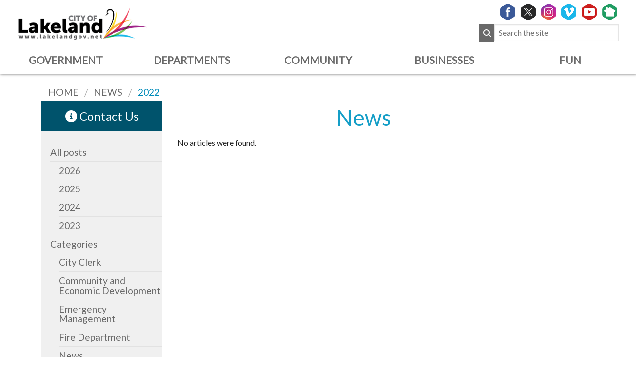

--- FILE ---
content_type: text/html; charset=utf-8
request_url: https://lakelandgov.net/news/?year=2022&page=9
body_size: 32340
content:

<!DOCTYPE html>
<!--[if lt IE 7 ]> <html lang="en" class="no-js ie6"> <![endif]-->
<!--[if IE 7 ]>    <html lang="en" class="no-js ie7"> <![endif]-->
<!--[if IE 8 ]>    <html lang="en" class="no-js ie8"> <![endif]-->
<!--[if IE 9 ]>    <html lang="en" class="no-js ie9"> <![endif]-->
<!--[if (gt IE 9)|!(IE)]><!-->
<html lang="en" class="no-js">
<!--<![endif]-->
<head>
    <meta charset="UTF-8">
    <meta name="viewport" content="width=device-width, initial-scale=1, maximum-scale=1, user-scalable=0">
	<meta name="google-site-verification" content="u7NUtPu4ruKrL6LBSTOkJp4cVaDOWCUS0Q7KosLgCD8" />
    <meta name="description" content='Welcome to the City of Lakeland's News blog.  City-wide news, updates and press releases can be found on this page.'>
	<meta name="keywords" content='City of Lakeland, lakeland news, city of lakeland news, city news blog lakeland, lakeland updates, lakeland press releases, lakeland FL'>
    
            <link rel="prev" href="https://lakelandgov.net/news/?year=2022&amp;page=8"/>
    <link rel="canonical" href="https://lakelandgov.net/news/?year=2022&amp;page=9"/>
    <title>2022 | City of Lakeland News | City of Lakeland | City of Lakeland</title>
    <meta name="description" content="Welcome to the City of Lakeland&#39;s News blog.  City-wide news, updates and press releases can be found on this page.">
	<meta property="og:type" content="website">
    <meta property="og:title" content="2022 | City of Lakeland News | City of Lakeland | City of Lakeland" />
    <meta property="og:image" content="https://lakelandgov.net/media/7211/lgn_newslogo-horizontal-opengraph-01.png" />
    <meta property="og:url" content="https://lakelandgov.net/news/?year=2022&amp;page=9" />
    <meta property="og:description" content="Welcome to the City of Lakeland&#39;s News blog.  City-wide news, updates and press releases can be found on this page." />
    <meta property="og:site_name" content="City of Lakeland" />	

 <!-- WEB FONT -->
	 
   <link href="https://cdnjs.cloudflare.com/ajax/libs/font-awesome/6.4.2/css/all.min.css" rel="stylesheet"> 
	
     <link href="https://fonts.googleapis.com/css?family=Lato" rel="stylesheet">
    <!-- STYLESHEETS -->
     <link rel="stylesheet" href="/css/foundation/normalize.css">
    <link rel="stylesheet" href="/css/foundation/foundation.css?v=1.3">
    <link rel="stylesheet" href="/css/foundation/site.css?v=2.0">
	  <link rel="stylesheet" href="/css/foundation/print.css">
	<link href="/scripts/cloudflare/motion-ui.css" rel="stylesheet">
    <!-- INTERNAL STYLES -->
        <style>
        #site,
        header {
	        right:auto; left:auto;
	        max-width:100%; 
			margin:0 auto;
			
	    }

        header #logo {
	        width: 320px; 
            height: 96px;
	    }

        header #logo a {
            width: 320px;
            height: 96px;
            background-image: url('/media/4004/colbrand_alt_color.png?width=320&amp;height=96');
            background-repeat:no-repeat; background-position:center;
        }

        @media only screen and (-webkit-min-device-pixel-ratio : 1.5), only screen and (min-device-pixel-ratio : 1.5), only screen and (-webkit-min-device-pixel-ratio : 2), only screen and (min-device-pixel-ratio : 2) {
            header #logo a {
                background-image: url('/media/4004/colbrand_alt_color.png');
                background-size: 320px 96px;
            }
        }
	
    </style>
  
    <!-- SCRIPTS  -->
    <script src="//ajax.googleapis.com/ajax/libs/jquery/1.11.1/jquery.min.js"></script>
    <script src="/scripts/cloudflare/modernizr.js"></script>
    <script src="/scripts/bootstrap.js"></script>
    <script src="/scripts/plugins.js"></script>
    <script src="/scripts/Foundation/application.js"></script>
    <script src="/scripts/cloudflare/jquery.validate.min.js"></script>
    <script src="/scripts/cloudflare/jquery.validate.unobtrusive.min.js"></script>
    <script src="/scripts/jquery.unobtrusive-ajax.min.js"></script>

  <!-- GOOGLE SEARCH-->
    
    <script async src="https://cse.google.com/cse.js?cx=797598dce1482fd9f"></script>

    <script type="text/javascript" language="JavaScript">
function ReverseDisplay(d,e) {
    if (document.getElementById(d).classList.contains("hide-for-small-only")) { document.getElementById(e).classList.add("headernavsearch"); document.getElementById(d).classList.remove("hide-for-small-only") }
    else { document.getElementById(e).classList.remove("headernavsearch"); document.getElementById(d).classList.add("hide-for-small-only"); }
}
</script>

	<!-- Facebook Pixel Code -->
<script>
!function(f,b,e,v,n,t,s)
{if(f.fbq)return;n=f.fbq=function(){n.callMethod?
n.callMethod.apply(n,arguments):n.queue.push(arguments)};
if(!f._fbq)f._fbq=n;n.push=n;n.loaded=!0;n.version='2.0';
n.queue=[];t=b.createElement(e);t.async=!0;
t.src=v;s=b.getElementsByTagName(e)[0];
s.parentNode.insertBefore(t,s)}(window,document,'script',
'https://connect.facebook.net/en_US/fbevents.js');
fbq('init', '393803211034399'); 
fbq('track', 'PageView');
</script>
<noscript>
<img height="1" width="1" 
src="https://www.facebook.com/tr?id=393803211034399&ev=PageView
&noscript=1"/>
</noscript>
<!-- End Facebook Pixel Code -->



<!--[if IE]>
	<link rel="stylesheet" href="/css/ie.css">
	<![endif]-->
    <!--[if lt IE 9]>
    <script src="//oss.maxcdn.com/html5shiv/3.7.3/html5shiv.min.js"></script>
    <script src="//oss.maxcdn.com/respond/1.4.2/respond.min.js"></script>
    <![endif]-->
    <!-- ICONS -->
            <link rel="shortcut icon" href="/media/1024/favicon.ico?width=32&height=32" type="image/ico" />
        <link rel="apple-touch-icon" sizes="57x57" href="/media/1024/favicon.ico?width=57&height=57">
        <link rel="apple-touch-icon" sizes="60x60" href="/media/1024/favicon.ico?width=60&height=60">
        <link rel="apple-touch-icon" sizes="72x72" href="/media/1024/favicon.ico?width=72&height=72">
        <link rel="apple-touch-icon" sizes="76x76" href="/media/1024/favicon.ico?width=76&height=76">
        <link rel="apple-touch-icon" sizes="114x114" href="/media/1024/favicon.ico?width=114&height=114">
        <link rel="apple-touch-icon" sizes="120x120" href="/media/1024/favicon.ico?width=120&height=120">
        <link rel="apple-touch-icon" sizes="144x144" href="/media/1024/favicon.ico?width=144&height=144">
        <link rel="apple-touch-icon" sizes="152x152" href="/media/1024/favicon.ico?width=152&height=152">
        <link rel="apple-touch-icon" sizes="180x180" href="/media/1024/favicon.ico?width=180&height=180">
        <link rel="icon" type="image/png" href="/media/1024/favicon.ico?width=16&height=16" sizes="16x16">
        <link rel="icon" type="image/png" href="/media/1024/favicon.ico?width=32&height=32" sizes="32x32">
        <link rel="icon" type="image/png" href="/media/1024/favicon.ico?width=96&height=96" sizes="96x96">
        <link rel="icon" type="image/png" href="/media/1024/favicon.ico?width=192&height=192" sizes="192x192">
        <meta name="msapplication-square70x70logo" content="/media/1024/favicon.ico?width=70&height=70" />
        <meta name="msapplication-square150x150logo" content="/media/1024/favicon.ico?width=150&height=150" />
        <meta name="msapplication-wide310x150logo" content="/media/1024/favicon.ico?width=310&height=150" />
        <meta name="msapplication-square310x310logo" content="/media/1024/favicon.ico?width=310&height=310" />


    
    <script src="https://www.google.com/recaptcha/api.js" async defer></script>
<!-- Google tag (gtag.js) -->
<script async src="https://www.googletagmanager.com/gtag/js?id=G-HKRS3P3FNR"></script>
<script>
  window.dataLayer = window.dataLayer || [];
  function gtag(){dataLayer.push(arguments);}
  gtag('js', new Date());

  gtag('config', 'G-HKRS3P3FNR');
</script>
    <script async src="https://docaccess.com/docbox.js"></script>

</head>
<body  class="standard-page">
 <!-- <span id="skipMain" class="c1-bg c5-text">
     <a href="#maincontent" title="skip to main content" class="skip-to-main-content-link c1-bg c5-text">Skip to main content</a>
 </span> -->
	  <script type="text/javascript">
    var _monsido = _monsido || [];
    _monsido.push(['_setDomainToken', 'uJ5zPdCoJtmwp3pgeoGu_w']);
    _monsido.push(['_withStatistics', 'true']);
  </script>
  <script src="//cdn.monsido.com/tool/javascripts/monsido.js"></script>
  <script>
  window.fbAsyncInit = function() {
    FB.init({
      appId      : '192931800808738',
      xfbml      : true,
      version    : 'v6.0'
    });
    FB.AppEvents.logPageView();
  };

  (function(d, s, id){
     var js, fjs = d.getElementsByTagName(s)[0];
     if (d.getElementById(id)) {return;}
     js = d.createElement(s); js.id = id;
     js.src = "https://connect.facebook.net/en_US/sdk/xfbml.customerchat.js";
     fjs.parentNode.insertBefore(js, fjs);
   }(document, 'script', 'facebook-jssdk'));
</script>
 <div class="off-canvas-wrap" data-offcanvas="">	
 <div class="inner-wrap">
     <div id="mobilenav" >
         
   
        <aside class="left-off-canvas-menu">
            <ul class="off-canvas-list">
                <li><label class="first">News</label></li>

	<!-- SUB - FILTER -->
	<nav class="sub filter has-borders c6-borders">
		
        <div class="inner">
            <ul>
			<li><a href="/news/">All posts</a></li>
			<ul>
                    <li class="">
                        <a href="/news/?year=2026" rel="NOINDEX, FOLLOW">2026</a>
                    </li>
                    <li class="">
                        <a href="/news/?year=2025" rel="NOINDEX, FOLLOW">2025</a>
                    </li>
                    <li class="">
                        <a href="/news/?year=2024" rel="NOINDEX, FOLLOW">2024</a>
                    </li>
                    <li class="">
                        <a href="/news/?year=2023" rel="NOINDEX, FOLLOW">2023</a>
                    </li>
	</ul>
            </ul>
        </div>
	</nav>
	<!--// SUB - FILTER -->


    <!-- SUB - FILTER -->
    <nav class="sub filter categories has-borders c6-borders">
   
        <div class="inner">
			<ul>
			<li><a>Categories</a></li>
			<ul>
                            <li >
                    <a href="/news/?category=46582"  rel="NOINDEX, FOLLOW">  	
				        City Clerk
		            </a>
                </li>
                <li >
                    <a href="/news/?category=23591"  rel="NOINDEX, FOLLOW">  	
				        Community and Economic Development
		            </a>
                </li>
                <li >
                    <a href="/news/?category=30549"  rel="NOINDEX, FOLLOW">  	
				        Emergency Management
		            </a>
                </li>
                <li >
                    <a href="/news/?category=1772"  rel="NOINDEX, FOLLOW">  	
				        Fire Department
		            </a>
                </li>
                <li >
                    <a href="/news/?category=1214"  rel="NOINDEX, FOLLOW">  	
				        News
		            </a>
                </li>
                <li >
                    <a href="/news/?category=4396"  rel="NOINDEX, FOLLOW">  	
				        Parks and Recreation
		            </a>
                </li>
                <li >
                    <a href="/news/?category=1266"  rel="NOINDEX, FOLLOW">  	
				        Police Department
		            </a>
                </li>
                <li >
                    <a href="/news/?category=33561"  rel="NOINDEX, FOLLOW">  	
				        Purchasing
		            </a>
                </li>

			</ul>
			</ul>
        </div>
    </nav>
    <!--// SUB -->


            </ul>
        </aside>
   

         <nav class="tab-bar show-for-small">
             
   

        <section class="left-small">
            <a class="left-off-canvas-toggle menu-icon" href="#" aria-label="left menu toggle"><span></span></a>
        </section>
    

             <section class="middle tab-bar-section">
                 <a href="/"><span class="title">City of Lakeland</span></a>
             </section>
             <section class="right-small">
                 <a class="right-off-canvas-toggle menu-icon" href="#" aria-label="responsive mobile menu toggle"><span></span></a>
             </section>
         </nav>
         <aside class="right-off-canvas-menu">
             	
        <ul class="off-canvas-list">
			 <li><label class="first">City of Lakeland</label></li>
                        <li>
                            <a href="/government/">Government</a>      
                        </li>
                        <li>
                            <a href="/departments/">Departments</a>      
                        </li>
                        <li>
                            <a href="/community/">Community</a>      
                        </li>
                        <li>
                            <a href="/businesses/">Businesses</a>      
                        </li>
                        <li>
                            <a href="/fun/">Fun</a>      
                        </li>
        </ul>   



         </aside>
         <a class="exit-off-canvas" href="#" aria-label="close responsive mobile menus toggle"></a>
     </div>
    <!-- SITE -->
    <div id="site">
        <!-- HEADER -->
<header>			
            <div class="container">
                <div id="HeaderNav" class="row headernav" data-equalizer="head">
                    <!-- LOGO -->
					<div class="wrapper">
						<div id="logoleft" class="small-12 medium-5 columns padleft hide-for-small-only" data-equalizer-watch="head">
                    		<a href="/" title="back to lakelandgov.net home page"><img class="swanlogo" src="/media/4004/colbrand_alt_color.png" alt="City of Lakeland Logo" /></a>

						</div>
						<div id="topsocial" class="medium-7 columns" data-equalizer-watch="head">
							 <div id="socialIcons" class="small-12 columns small-text-center medium-text-right hide-for-small-only">								
												    <ul>
			    <li class="facebook"><a href="http://www.facebook.com/lakelandgov" class="symbol icoSocialHover" target="_blank" title="Facebook Link will open in a new window/tab"><img class="icoSocialHover" src="/Content/images/icoFacebook.png" alt="Facebook Icon" /></a></li>
	            			    <li class="twitter"><a href="https://twitter.com/@lakelandgov" class="symbol icoSocialHover" target="_blank" title="Twitter Link will open in a new window/tab"><img class="icoSocialHover" src="/Content/images/icoTwitter.png" alt="Twitter Icon" /></a></li>
	            	            		                                        <li class="instagram"><a href="https://www.instagram.com/lakelandgov/" class="symbol icoSocialHover" target="_blank" title="Instagram Link will open in a new window/tab"><img class="icoSocialHover" src="/Content/images/icoInstagram.png" alt="Instagram Icon" /></a></li>
	            	            	            	            <li class="vimeo"><a href="https://vimeo.com/lakelandgov" class="symbol icoSocialHover" target="_blank" title="Vimeo Link will open in a new window/tab"><img class="icoSocialHover" src="/Content/images/icoVimeo.png" alt="Vimeo Icon" /></a></li>
	            	            <li class="youtube"><a href="https://www.youtube.com/cityoflakelandfl" class="symbol icoSocialHover" target="_blank" title="YouTube Link will open in a new window/tab"><img class="icoSocialHover" src="/Content/images/icoYouTube.png" alt="YouTube Icon" /></a></li>
                                				 		                      <li class="nextdoor"><a href="https://nextdoor.com" class="symbol icoSocialHover" target="_blank" title="Nextdoor Link will open in a new window/tab"><img class="icoSocialHover" src="/Content/images/icoNextdoor.png" alt="Nextdoor Icon" /></a></li>
		                                 <li class="show-for-small-only"><a class="symbol icoSocialHover"  href="javascript:ReverseDisplay('siteSearch','HeaderNav')"><img class="icoSocialHover" src="/Content/images/icoSearch.png" alt="Search Icon" /></a></li>
		</ul>

 									
								</div>
							 <div id="siteSearch" class="small-12 columns small-text-center medium-text-right hide-for-small-only">								
														 <label for="header-search-form" class="hide">Search Lakelandgov.net</label>
			<form  id="header-search-form" role="search" action="/search-results/" method="get" name="header-search-form">
				<div class="form-group">
			       <label class="hide" for="sitesearch_field">Search the site</label>
                	<input type="text" class="form-control" id="sitesearch_field" name="gcs_q" placeholder='Search the site' aria-label='Search the site'>
                    <button id="btnsitesearch" type="submit" aria-label="Submit Search"><span class="fa fa-search" aria-hidden="true" aria-label="submit search" role="img"></span></button>
				</div>   			
			</form>
 									
								</div>							 
						</div>	
								  <nav class="small-12 columns hide-for-small-only text-right">
											
        <ul class="medium-block-grid-5 text-center inline-list topnavlist">
                        <li class="Government">
                            <a class="txtupper" href="/government/"  >Government</a>      
                        </li>
                        <li class="Departments">
                            <a class="txtupper" href="/departments/"  >Departments</a>      
                        </li>
                        <li class="Community">
                            <a class="txtupper" href="/community/"  >Community</a>      
                        </li>
                        <li class="Businesses">
                            <a class="txtupper" href="/businesses/"  >Businesses</a>      
                        </li>
                        <li class="Fun">
                            <a class="txtupper" href="/fun/"  >Fun</a>      
                        </li>
			<!--	<li class="icon">
					<a href="javascript:void(0);" onclick="topNavMenuControl()">&#9776;</a>
				</li> -->
        </ul>                                                            


 									
							</nav>
					</div>		
                </div>
            </div>
              

    
 
      </header>
        <!--// HEADER -->
		
		 <!-- BREADCRUMB -->
       
        <!--// BREADCRUMB -->
        







<div class="navtopmarginpad">

    <!-- BANNER -->
    <section class="content apc banner no-padding">


    </section>
    <!--// BANNER -->


 
        <section class="breadcrumb-trail c5-bg hide-for-small-only" id="breadcrumbs">
            <div class="container">

                <!-- ROW -->
                <div class="large-10 large-offset-1">	
                    <nav class="small-12 columns">
                        <ol class="breadcrumbs">
                                    <li id="br_1" itemscope itemtype="http://data-vocabulary.org/Breadcrumb"  itemref="br_2"><a href="/" itemprop="url"><span itemprop="title">Home</span></a></li>

                                        <li id="br_2" itemscope itemtype="http://data-vocabulary.org/Breadcrumb" itemprop="child" itemref="br_3"><a href="/news/" itemprop="url"><span itemprop="title">News</span></a></li>
                                        <li id="br_3" itemscope itemtype="http://data-vocabulary.org/Breadcrumb" class="active" itemprop="child"><span itemprop="title">2022</span></li>

                        </ol>
                    </nav>
               </div>
                <!--// ROW -->
            </div>
        </section>
 
<div>
<!-- CONTENT -->
<section class="content bloglandingpage">
<!--<a name="maincontent" title="main content">main content</a>-->
    <!-- CONTAINER -->
    <div class="container">
	    
        <!-- ROW -->
	    <div class="large-10 columns large-offset-1">
			<div class="row clearfix fullwidthrow" data-equalizer="">
			 			<div id="left-col" class="medium-3 columns nopadleft hide-for-small-only" data-equalizer-watch="">
					<div>   
        <a href="/contact/" class="button fullwidth bgBlue contactinfo"><span class="fa fa-info-circle" role="img"></span> Contact Us</a>

</div>
				<div class="medium-12 subnavleft">					

	<!-- SUB - FILTER -->
	<nav class="sub filter has-borders c6-borders">
		
        <div class="inner">
            <ul>
			<li><a href="/news/">All posts</a></li>
			<ul>
                    <li class="">
                        <a href="/news/?year=2026" rel="NOINDEX, FOLLOW">2026</a>
                    </li>
                    <li class="">
                        <a href="/news/?year=2025" rel="NOINDEX, FOLLOW">2025</a>
                    </li>
                    <li class="">
                        <a href="/news/?year=2024" rel="NOINDEX, FOLLOW">2024</a>
                    </li>
                    <li class="">
                        <a href="/news/?year=2023" rel="NOINDEX, FOLLOW">2023</a>
                    </li>
	</ul>
            </ul>
        </div>
	</nav>
	<!--// SUB - FILTER -->


    <!-- SUB - FILTER -->
    <nav class="sub filter categories has-borders c6-borders">
   
        <div class="inner">
			<ul>
			<li><a>Categories</a></li>
			<ul>
                            <li >
                    <a href="/news/?category=46582"  rel="NOINDEX, FOLLOW">  	
				        City Clerk
		            </a>
                </li>
                <li >
                    <a href="/news/?category=23591"  rel="NOINDEX, FOLLOW">  	
				        Community and Economic Development
		            </a>
                </li>
                <li >
                    <a href="/news/?category=30549"  rel="NOINDEX, FOLLOW">  	
				        Emergency Management
		            </a>
                </li>
                <li >
                    <a href="/news/?category=1772"  rel="NOINDEX, FOLLOW">  	
				        Fire Department
		            </a>
                </li>
                <li >
                    <a href="/news/?category=1214"  rel="NOINDEX, FOLLOW">  	
				        News
		            </a>
                </li>
                <li >
                    <a href="/news/?category=4396"  rel="NOINDEX, FOLLOW">  	
				        Parks and Recreation
		            </a>
                </li>
                <li >
                    <a href="/news/?category=1266"  rel="NOINDEX, FOLLOW">  	
				        Police Department
		            </a>
                </li>
                <li >
                    <a href="/news/?category=33561"  rel="NOINDEX, FOLLOW">  	
				        Purchasing
		            </a>
                </li>

			</ul>
			</ul>
        </div>
    </nav>
    <!--// SUB -->


			    <!-- SUB  -->
			    
	
  

			    <!--// SUB -->
			    <!-- PROMO PODS -->
			  
			    <!--// PROMO PODS -->
					</div>
			</div>


			
		    <!-- CONTENT COL -->
		    <div id="right-col" class="medium-9 columns  pull-right" data-equalizer-watch="" >
				
			    	
            <h1 class="text-center">News</h1>
        <p>No articles were found.</p>



				
		    </div>
		    <!--// CONTENT COL -->
		
		   
			</div>
	    </div>
	    <!--// ROW -->
		
    </div>
    <!--// CONTAINER -->

</section>	
<!--// CONTENT -->






        <!-- OUTRO STRIP -->
       
        <!--// OUTRO STRIP --> 
								 			  
								  
	
			
				<section class="tiles clearfix" id="mastertiles">
				 
			<div class="large-12">
			<div class="small-12">
			<div class="medium-3 columns bgBlue text-center hvr-curl-bottom-left"><a class="tile" href="/swan-stats" title="Link to City of Lakeland Swan Stats Dashboard">swan<span class="tileupper">STATS</span></a></div>
            <div class="medium-3 columns bgRed text-center hvr-curl-bottom-left"><a class="tile" href="/citizens-action-center" title="Link to City of Lakeland Citizens Action Center" target="_blank">take<span class="tileupper">ACTION</span></a></div>
            <div class="medium-3 columns bgPurple text-center hvr-curl-bottom-left"><a class="tile" href="/government/public-records-requests/" title="Link to Public Records Requests">record<span class="tileupper">REQUESTS</span></a></div>
            <div class="medium-3 columns bgYellow text-center hvr-curl-bottom-left"><a class="tile" href="/departments/finance/annual-budget/" title="Link to the City of Lakeland Annual Budget page">annual<span class="tileupper">BUDGET</span></a></div>
			</div>
        </div>
       
			<div class="large-12" data-equalizer>
			<div class="small-12">
            	<div class="medium-3 columns bgGreen text-center hvr-curl-bottom-left" data-equalizer-watch> 
                  
					<div><a class="tile" href="/lgn" title="Link to LGN Page">watch<span class="tileupper">LIVE</span> | on<span class="tileupper">DEMAND</span></a>                   
						</div>
            </div>
				<div class="medium-3 columns bgOrange text-center hvr-curl-bottom-left" data-equalizer-watch><a class="tile" href="https://ims.lakelandgov.net/" title="Link to iMS System" target="_blank">iMS</a></div>	
            <div class="medium-3 columns bgBlue text-center hvr-curl-bottom-left" data-equalizer-watch>
				
                <div><a class="tile" href="/get-connected" title="Link to City of Lakeland Get Connected Page">get<span class="tileupper">CONNECTED</span></a></div>                
            </div>
             <div class="medium-3 columns bgGreen text-center hvr-curl-bottom-left" data-equalizer-watch><a class="tile" href="https://geohub-lakelandflorida.opendata.arcgis.com/" title="Link to openGOV Budget Transparency Tool Page" target="_blank">maps | geo<span class="tileupper">DATA</span></a></div>
			</div>
        </div>
    </section>

				
          <div class="fb-messengermessageus"
                     messenger_app_id="192931800808738"
                     page_id="89403728824"
                     color="blue"
                     size="xlarge" style="position: fixed;z-index: 1;bottom: -5px;right:100px;text-align:right;">
                </div>
        <!-- FOOTER -->
        <footer class="colFooter clearfix">
			<div class="large-10 large-offset-1">
				<div class="medium-8 columns">
					<div class="small-12 small-text-center medium-text-left">
						<div id="footersocialIcons">
								        <nav class="social">
	  
		
		    <ul>
			    <li class="facebook"><a href="http://www.facebook.com/lakelandgov" class="symbol icoSocialHover" target="_blank" title="Facebook Link will open in a new window/tab"><img src="/Content/images/icoFacebookFoot.png" alt="Facebook Icon" /></a></li>
	            			    <li class="twitter"><a href="https://twitter.com/@lakelandgov" class="symbol icoSocialHover" target="_blank" title="Twitter Link will open in a new window/tab"><img src="/Content/images/icoTwitterFoot.png" alt="Twitter Icon" /></a></li>
	            	            		                                        <li class="instagram"><a href="https://www.instagram.com/lakelandgov/" class="symbol icoSocialHover" target="_blank" title="Instagram Link will open in a new window/tab"><img src="/Content/images/icoInstagramFoot.png" alt="Instagram Icon" /></a></li>
	            	            	            	            <li class="vimeo"><a href="https://vimeo.com/lakelandgov" class="symbol icoSocialHover" target="_blank" title="Vimeo Link will open in a new window/tab"><img src="/Content/images/icoVimeoFoot.png" alt="Vimeo Icon" /></a></li>
	            	            <li class="youtube"><a href="https://www.youtube.com/cityoflakelandfl" class="symbol icoSocialHover" target="_blank" title="YouTube Link will open in a new window/tab"><img src="/Content/images/icoYouTubeFoot.png" alt="YouTube Icon" /></a></li>
                                				 		                       <li class="nextdoor"><a href="https://nextdoor.com" class="symbol icoSocialHover" target="_blank" title="Nextdoor Link will open in a new window/tab"><img class="icoSocialHover" src="/Content/images/icoNextdoorFoot.png" alt="Nextdoor Icon" /></a></li>
		                 		</ul>
    </nav>   

						</div>
					</div>	
					<div class="small-12">
								<!-- COMPANY DETAILS -->
								    <div class="company-details text-center medium-text-left">
			<address>
		<a rel="noopener noreferrer" href="https://goo.gl/maps/fpD1b2oBq992" target="_blank" title="Directions to City of Lakeland City Hall">228 S. Massachusetts Ave. | Lakeland, Florida 33801</a> | <a href="tel:8638346000" title="City of Lakeland Main Number">863.834.6000</a> | <a data-id="7122" href="/departments/city-clerk/hours-closings/" title="Hours &amp; Closings">Hours &amp; Closing</a> | <a data-id="1565" href="/departments/public-works/ada-accessibility/" title="ADA Accessibility">Accessibility</a> | <a data-id="11151" href="/important-numbers/" title="Important Numbers">Important Numbers</a> | <a data-udi="umb://document/86ad2dda70d14b4ab44b20aa67a5c912" href="/sitemap/" title="Sitemap">Site Map</a>
		
		</address>
			<!--<p>tel:8638346000</p>-->
	</div> 

								<!--// COMPANY DETAILS -->
					</div>	
                  
				</div>					
				<div class="medium-4 columns small-text-center medium-text-right bottomLogo">
                       
					   <!-- // COMPANY FOOTER LOGO -->
					   <a href="/" title="back to lakelandgov.net home page"><img class="swanlogo" src="/media/1023/colbrand_main_white.png" alt="City of Lakeland Logo" /></a><br/>
	   <span class="copyright">&copy; 2026 City of Lakeland</span>


					
                </div>	
                    <div class="medium-12 columns bottomLogo">
                            <p>The City of Lakeland is committed to facilitating the accessibility and usability of its Website, lakelandgov.net, for all people with disabilities. If you use assistive technology (such as a Braille reader, a screen reader, or TTY) and the format of any material on this website interferes with your ability to access information, please contact us. If you do encounter an accessibility issue, please be sure to specify the Web page in your email, and we will make all reasonable efforts to make the page accessible for you. Users who need accessibility assistance can also contact our ADA Specialist at <a href="tel:8638348444" title="Contact number for City of Lakelands ADA Specialist">863.834.8444</a>  or <a href="mailto:ADASpecialist@lakelandgov.net" title="City of Lakelands ADA Specialist Email">ADASpecialist@lakelandgov.net</a>. Our Website will be reviewed and tested on an ongoing basis, utilizing assistive technologies by users who have knowledge of and depend on the performance of these technologies.</p>
                </div>
			</div>
        </footer>
        <!--// FOOTER -->
    
        <!-- BACK TO TOP -->
        <span id="top-link-block" class="c1-bg c5-text">
            <a href="#top" class="c1-bg c5-text" onclick="$('html,body').animate({scrollTop:0},'slow');return false;" aria-label="scroll to top">
                <span class="fa fa-chevron-up" aria-hidden="true" aria-label="scroll to top" role="img"></span>
            </a>
        </span>
        <!--// BACK TO TOP -->
    </div>			
</div>					
</div>				
					
    <!--// SITE --> 	
   <script src="/Scripts/foundation/foundation.js"></script>
    <script src="/Scripts/foundation/foundation.offcanvas.js"></script>
    <script src="/Scripts/foundation/foundation.equalizer.js"></script>
    <script src="/Scripts/foundation/foundation.orbit.js"></script>
   <script src="/Scripts/foundation/foundation.reveal.js"></script>
<script src="/Scripts/foundation/foundation.abide.js"></script>
<script src="/Scripts/foundation/foundation.accordion.js"></script>
 <script src="/Scripts/foundation/foundation.clearing.js"></script>
  <script src="/Scripts/foundation/foundation.alert.js"></script>   
   <script src="/Scripts/foundation/foundation.tooltip.js"></script>
  
  
    


    <script src="https://cdn.userway.org/widget.js" data-account="LZYA0OV9Ga"></script>
					 <script>
         $(document).ready(function(){
     $(document).foundation({
                 accordion: {                
                     multi_expand: true,                  
                 }
             });
			 $('.accordion').on('toggled', function (event, accordion) {
                $(document).foundation('equalizer', 'reflow');
            });
			 
			 	 $('.scorecardload').click(function (e) {
			     e.preventDefault();
			     var url = $(this).attr('href');
			     $('#iframecontainer').each(function () {
			         $(this).attr('src', url);
			     });
			 });
    });				
    </script>
				
</body>
</html>

--- FILE ---
content_type: text/css
request_url: https://lakelandgov.net/css/foundation/print.css
body_size: 383
content:
@media print {
 

a[href]:after {
    content: none !important;
  }

#siteSearch {display:none;}
#mobilenav{display:none;}
.wrapper nav {display:none;}
.mainslider form {display:none;}
#logoleft {width:25%;}
#topsocial {width:75%;}
#socialIcons{text-align:right;}
/*#socialIcons a[href]:after{content: " (" attr(href) ")" !important;} */
#socialIcons img {height:40px}
.accordion .accordion-navigation > .content, .accordion dd > .content {display:block;}
.subnavleft {display:none;}
	.contactinfo {display:none;}
	#mastertiles {display:none;}
	footer.colFooter  {background:#6d6e71 !important}
}